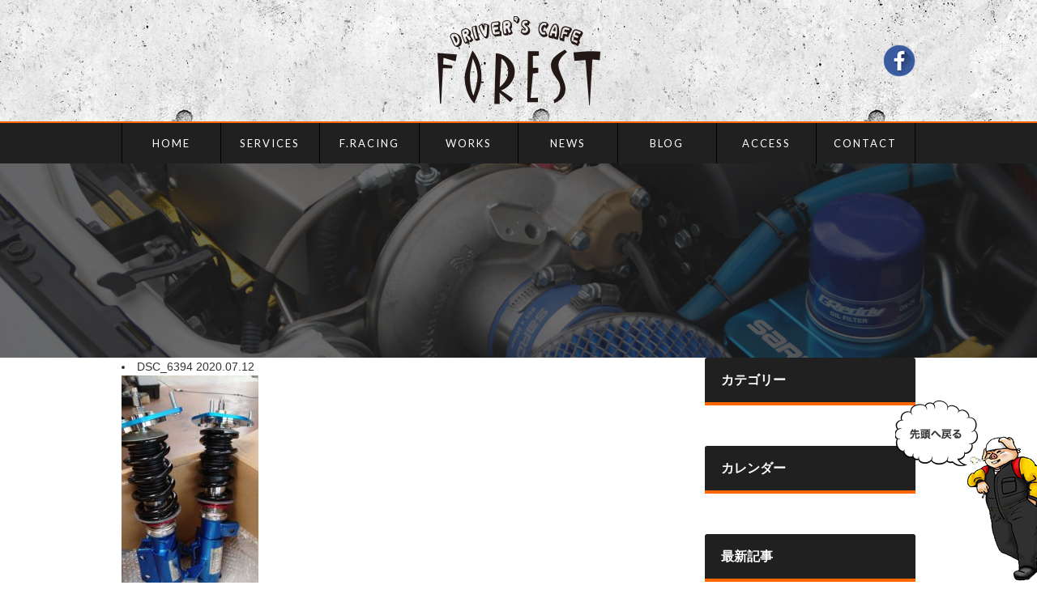

--- FILE ---
content_type: text/html; charset=UTF-8
request_url: http://d-c-forest.com/news/1667/dsc_6394/
body_size: 10592
content:
<!DOCTYPE html>
<html dir="ltr" lang="ja" prefix="og: https://ogp.me/ns#" class="no-js">
<head>
<meta charset="UTF-8">
<meta http-equiv="X-UA-Compatible" content="IE=edge,chrome=1" />
<meta name="description" content="" />
<meta name="viewport" content="width=device-width, initial-scale=1.0"/>
<title>DSC_6394 | DRIVER'S CAFE FOREST：ドライバーズカフェ フォレストDRIVER&#039;S CAFE FOREST：ドライバーズカフェ フォレスト</title>
<link href="//www.google-analytics.com" rel="dns-prefetch">
<link rel="shortcut icon" href="http://d-c-forest.moo.jp/wp/wp-content/themes/dcf/favicon.ico" />

		<!-- All in One SEO 4.8.4.1 - aioseo.com -->
	<meta name="robots" content="max-image-preview:large" />
	<meta name="author" content="ドライバーズカフェ フォレスト"/>
	<link rel="canonical" href="http://d-c-forest.com/news/1667/dsc_6394/" />
	<meta name="generator" content="All in One SEO (AIOSEO) 4.8.4.1" />
		<meta property="og:locale" content="ja_JP" />
		<meta property="og:site_name" content="DRIVER&#039;S CAFE FOREST：ドライバーズカフェ フォレスト |" />
		<meta property="og:type" content="article" />
		<meta property="og:title" content="DSC_6394 | DRIVER&#039;S CAFE FOREST：ドライバーズカフェ フォレスト" />
		<meta property="og:url" content="http://d-c-forest.com/news/1667/dsc_6394/" />
		<meta property="article:published_time" content="2020-07-12T07:04:25+00:00" />
		<meta property="article:modified_time" content="2020-07-12T07:04:25+00:00" />
		<meta name="twitter:card" content="summary" />
		<meta name="twitter:title" content="DSC_6394 | DRIVER&#039;S CAFE FOREST：ドライバーズカフェ フォレスト" />
		<script type="application/ld+json" class="aioseo-schema">
			{"@context":"https:\/\/schema.org","@graph":[{"@type":"BreadcrumbList","@id":"http:\/\/d-c-forest.com\/news\/1667\/dsc_6394\/#breadcrumblist","itemListElement":[{"@type":"ListItem","@id":"http:\/\/d-c-forest.com#listItem","position":1,"name":"\u30db\u30fc\u30e0","item":"http:\/\/d-c-forest.com","nextItem":{"@type":"ListItem","@id":"http:\/\/d-c-forest.com\/news\/1667\/dsc_6394\/#listItem","name":"DSC_6394"}},{"@type":"ListItem","@id":"http:\/\/d-c-forest.com\/news\/1667\/dsc_6394\/#listItem","position":2,"name":"DSC_6394","previousItem":{"@type":"ListItem","@id":"http:\/\/d-c-forest.com#listItem","name":"\u30db\u30fc\u30e0"}}]},{"@type":"ItemPage","@id":"http:\/\/d-c-forest.com\/news\/1667\/dsc_6394\/#itempage","url":"http:\/\/d-c-forest.com\/news\/1667\/dsc_6394\/","name":"DSC_6394 | DRIVER'S CAFE FOREST\uff1a\u30c9\u30e9\u30a4\u30d0\u30fc\u30ba\u30ab\u30d5\u30a7 \u30d5\u30a9\u30ec\u30b9\u30c8","inLanguage":"ja","isPartOf":{"@id":"http:\/\/d-c-forest.com\/#website"},"breadcrumb":{"@id":"http:\/\/d-c-forest.com\/news\/1667\/dsc_6394\/#breadcrumblist"},"author":{"@id":"http:\/\/d-c-forest.com\/author\/dcf_admin\/#author"},"creator":{"@id":"http:\/\/d-c-forest.com\/author\/dcf_admin\/#author"},"datePublished":"2020-07-12T16:04:25+09:00","dateModified":"2020-07-12T16:04:25+09:00"},{"@type":"Organization","@id":"http:\/\/d-c-forest.com\/#organization","name":"DRIVER'S CAFE FOREST\uff1a\u30c9\u30e9\u30a4\u30d0\u30fc\u30ba\u30ab\u30d5\u30a7 \u30d5\u30a9\u30ec\u30b9\u30c8","url":"http:\/\/d-c-forest.com\/"},{"@type":"Person","@id":"http:\/\/d-c-forest.com\/author\/dcf_admin\/#author","url":"http:\/\/d-c-forest.com\/author\/dcf_admin\/","name":"\u30c9\u30e9\u30a4\u30d0\u30fc\u30ba\u30ab\u30d5\u30a7 \u30d5\u30a9\u30ec\u30b9\u30c8","image":{"@type":"ImageObject","@id":"http:\/\/d-c-forest.com\/news\/1667\/dsc_6394\/#authorImage","url":"https:\/\/secure.gravatar.com\/avatar\/a4632e51937d8722c53783a0d9e80f0a87a920a6a00404bcadd8ff372f1f7e4b?s=96&d=mm&r=g","width":96,"height":96,"caption":"\u30c9\u30e9\u30a4\u30d0\u30fc\u30ba\u30ab\u30d5\u30a7 \u30d5\u30a9\u30ec\u30b9\u30c8"}},{"@type":"WebSite","@id":"http:\/\/d-c-forest.com\/#website","url":"http:\/\/d-c-forest.com\/","name":"DRIVER'S CAFE FOREST\uff1a\u30c9\u30e9\u30a4\u30d0\u30fc\u30ba\u30ab\u30d5\u30a7 \u30d5\u30a9\u30ec\u30b9\u30c8","inLanguage":"ja","publisher":{"@id":"http:\/\/d-c-forest.com\/#organization"}}]}
		</script>
		<!-- All in One SEO -->

<link rel='dns-prefetch' href='//d-c-forest.moo.jp' />
<link rel="alternate" title="oEmbed (JSON)" type="application/json+oembed" href="http://d-c-forest.com/wp-json/oembed/1.0/embed?url=http%3A%2F%2Fd-c-forest.com%2Fnews%2F1667%2Fdsc_6394%2F" />
<link rel="alternate" title="oEmbed (XML)" type="text/xml+oembed" href="http://d-c-forest.com/wp-json/oembed/1.0/embed?url=http%3A%2F%2Fd-c-forest.com%2Fnews%2F1667%2Fdsc_6394%2F&#038;format=xml" />
<style id='wp-img-auto-sizes-contain-inline-css' type='text/css'>
img:is([sizes=auto i],[sizes^="auto," i]){contain-intrinsic-size:3000px 1500px}
/*# sourceURL=wp-img-auto-sizes-contain-inline-css */
</style>
<style id='wp-emoji-styles-inline-css' type='text/css'>

	img.wp-smiley, img.emoji {
		display: inline !important;
		border: none !important;
		box-shadow: none !important;
		height: 1em !important;
		width: 1em !important;
		margin: 0 0.07em !important;
		vertical-align: -0.1em !important;
		background: none !important;
		padding: 0 !important;
	}
/*# sourceURL=wp-emoji-styles-inline-css */
</style>
<style id='wp-block-library-inline-css' type='text/css'>
:root{--wp-block-synced-color:#7a00df;--wp-block-synced-color--rgb:122,0,223;--wp-bound-block-color:var(--wp-block-synced-color);--wp-editor-canvas-background:#ddd;--wp-admin-theme-color:#007cba;--wp-admin-theme-color--rgb:0,124,186;--wp-admin-theme-color-darker-10:#006ba1;--wp-admin-theme-color-darker-10--rgb:0,107,160.5;--wp-admin-theme-color-darker-20:#005a87;--wp-admin-theme-color-darker-20--rgb:0,90,135;--wp-admin-border-width-focus:2px}@media (min-resolution:192dpi){:root{--wp-admin-border-width-focus:1.5px}}.wp-element-button{cursor:pointer}:root .has-very-light-gray-background-color{background-color:#eee}:root .has-very-dark-gray-background-color{background-color:#313131}:root .has-very-light-gray-color{color:#eee}:root .has-very-dark-gray-color{color:#313131}:root .has-vivid-green-cyan-to-vivid-cyan-blue-gradient-background{background:linear-gradient(135deg,#00d084,#0693e3)}:root .has-purple-crush-gradient-background{background:linear-gradient(135deg,#34e2e4,#4721fb 50%,#ab1dfe)}:root .has-hazy-dawn-gradient-background{background:linear-gradient(135deg,#faaca8,#dad0ec)}:root .has-subdued-olive-gradient-background{background:linear-gradient(135deg,#fafae1,#67a671)}:root .has-atomic-cream-gradient-background{background:linear-gradient(135deg,#fdd79a,#004a59)}:root .has-nightshade-gradient-background{background:linear-gradient(135deg,#330968,#31cdcf)}:root .has-midnight-gradient-background{background:linear-gradient(135deg,#020381,#2874fc)}:root{--wp--preset--font-size--normal:16px;--wp--preset--font-size--huge:42px}.has-regular-font-size{font-size:1em}.has-larger-font-size{font-size:2.625em}.has-normal-font-size{font-size:var(--wp--preset--font-size--normal)}.has-huge-font-size{font-size:var(--wp--preset--font-size--huge)}.has-text-align-center{text-align:center}.has-text-align-left{text-align:left}.has-text-align-right{text-align:right}.has-fit-text{white-space:nowrap!important}#end-resizable-editor-section{display:none}.aligncenter{clear:both}.items-justified-left{justify-content:flex-start}.items-justified-center{justify-content:center}.items-justified-right{justify-content:flex-end}.items-justified-space-between{justify-content:space-between}.screen-reader-text{border:0;clip-path:inset(50%);height:1px;margin:-1px;overflow:hidden;padding:0;position:absolute;width:1px;word-wrap:normal!important}.screen-reader-text:focus{background-color:#ddd;clip-path:none;color:#444;display:block;font-size:1em;height:auto;left:5px;line-height:normal;padding:15px 23px 14px;text-decoration:none;top:5px;width:auto;z-index:100000}html :where(.has-border-color){border-style:solid}html :where([style*=border-top-color]){border-top-style:solid}html :where([style*=border-right-color]){border-right-style:solid}html :where([style*=border-bottom-color]){border-bottom-style:solid}html :where([style*=border-left-color]){border-left-style:solid}html :where([style*=border-width]){border-style:solid}html :where([style*=border-top-width]){border-top-style:solid}html :where([style*=border-right-width]){border-right-style:solid}html :where([style*=border-bottom-width]){border-bottom-style:solid}html :where([style*=border-left-width]){border-left-style:solid}html :where(img[class*=wp-image-]){height:auto;max-width:100%}:where(figure){margin:0 0 1em}html :where(.is-position-sticky){--wp-admin--admin-bar--position-offset:var(--wp-admin--admin-bar--height,0px)}@media screen and (max-width:600px){html :where(.is-position-sticky){--wp-admin--admin-bar--position-offset:0px}}

/*# sourceURL=wp-block-library-inline-css */
</style><style id='global-styles-inline-css' type='text/css'>
:root{--wp--preset--aspect-ratio--square: 1;--wp--preset--aspect-ratio--4-3: 4/3;--wp--preset--aspect-ratio--3-4: 3/4;--wp--preset--aspect-ratio--3-2: 3/2;--wp--preset--aspect-ratio--2-3: 2/3;--wp--preset--aspect-ratio--16-9: 16/9;--wp--preset--aspect-ratio--9-16: 9/16;--wp--preset--color--black: #000000;--wp--preset--color--cyan-bluish-gray: #abb8c3;--wp--preset--color--white: #ffffff;--wp--preset--color--pale-pink: #f78da7;--wp--preset--color--vivid-red: #cf2e2e;--wp--preset--color--luminous-vivid-orange: #ff6900;--wp--preset--color--luminous-vivid-amber: #fcb900;--wp--preset--color--light-green-cyan: #7bdcb5;--wp--preset--color--vivid-green-cyan: #00d084;--wp--preset--color--pale-cyan-blue: #8ed1fc;--wp--preset--color--vivid-cyan-blue: #0693e3;--wp--preset--color--vivid-purple: #9b51e0;--wp--preset--gradient--vivid-cyan-blue-to-vivid-purple: linear-gradient(135deg,rgb(6,147,227) 0%,rgb(155,81,224) 100%);--wp--preset--gradient--light-green-cyan-to-vivid-green-cyan: linear-gradient(135deg,rgb(122,220,180) 0%,rgb(0,208,130) 100%);--wp--preset--gradient--luminous-vivid-amber-to-luminous-vivid-orange: linear-gradient(135deg,rgb(252,185,0) 0%,rgb(255,105,0) 100%);--wp--preset--gradient--luminous-vivid-orange-to-vivid-red: linear-gradient(135deg,rgb(255,105,0) 0%,rgb(207,46,46) 100%);--wp--preset--gradient--very-light-gray-to-cyan-bluish-gray: linear-gradient(135deg,rgb(238,238,238) 0%,rgb(169,184,195) 100%);--wp--preset--gradient--cool-to-warm-spectrum: linear-gradient(135deg,rgb(74,234,220) 0%,rgb(151,120,209) 20%,rgb(207,42,186) 40%,rgb(238,44,130) 60%,rgb(251,105,98) 80%,rgb(254,248,76) 100%);--wp--preset--gradient--blush-light-purple: linear-gradient(135deg,rgb(255,206,236) 0%,rgb(152,150,240) 100%);--wp--preset--gradient--blush-bordeaux: linear-gradient(135deg,rgb(254,205,165) 0%,rgb(254,45,45) 50%,rgb(107,0,62) 100%);--wp--preset--gradient--luminous-dusk: linear-gradient(135deg,rgb(255,203,112) 0%,rgb(199,81,192) 50%,rgb(65,88,208) 100%);--wp--preset--gradient--pale-ocean: linear-gradient(135deg,rgb(255,245,203) 0%,rgb(182,227,212) 50%,rgb(51,167,181) 100%);--wp--preset--gradient--electric-grass: linear-gradient(135deg,rgb(202,248,128) 0%,rgb(113,206,126) 100%);--wp--preset--gradient--midnight: linear-gradient(135deg,rgb(2,3,129) 0%,rgb(40,116,252) 100%);--wp--preset--font-size--small: 13px;--wp--preset--font-size--medium: 20px;--wp--preset--font-size--large: 36px;--wp--preset--font-size--x-large: 42px;--wp--preset--spacing--20: 0.44rem;--wp--preset--spacing--30: 0.67rem;--wp--preset--spacing--40: 1rem;--wp--preset--spacing--50: 1.5rem;--wp--preset--spacing--60: 2.25rem;--wp--preset--spacing--70: 3.38rem;--wp--preset--spacing--80: 5.06rem;--wp--preset--shadow--natural: 6px 6px 9px rgba(0, 0, 0, 0.2);--wp--preset--shadow--deep: 12px 12px 50px rgba(0, 0, 0, 0.4);--wp--preset--shadow--sharp: 6px 6px 0px rgba(0, 0, 0, 0.2);--wp--preset--shadow--outlined: 6px 6px 0px -3px rgb(255, 255, 255), 6px 6px rgb(0, 0, 0);--wp--preset--shadow--crisp: 6px 6px 0px rgb(0, 0, 0);}:where(.is-layout-flex){gap: 0.5em;}:where(.is-layout-grid){gap: 0.5em;}body .is-layout-flex{display: flex;}.is-layout-flex{flex-wrap: wrap;align-items: center;}.is-layout-flex > :is(*, div){margin: 0;}body .is-layout-grid{display: grid;}.is-layout-grid > :is(*, div){margin: 0;}:where(.wp-block-columns.is-layout-flex){gap: 2em;}:where(.wp-block-columns.is-layout-grid){gap: 2em;}:where(.wp-block-post-template.is-layout-flex){gap: 1.25em;}:where(.wp-block-post-template.is-layout-grid){gap: 1.25em;}.has-black-color{color: var(--wp--preset--color--black) !important;}.has-cyan-bluish-gray-color{color: var(--wp--preset--color--cyan-bluish-gray) !important;}.has-white-color{color: var(--wp--preset--color--white) !important;}.has-pale-pink-color{color: var(--wp--preset--color--pale-pink) !important;}.has-vivid-red-color{color: var(--wp--preset--color--vivid-red) !important;}.has-luminous-vivid-orange-color{color: var(--wp--preset--color--luminous-vivid-orange) !important;}.has-luminous-vivid-amber-color{color: var(--wp--preset--color--luminous-vivid-amber) !important;}.has-light-green-cyan-color{color: var(--wp--preset--color--light-green-cyan) !important;}.has-vivid-green-cyan-color{color: var(--wp--preset--color--vivid-green-cyan) !important;}.has-pale-cyan-blue-color{color: var(--wp--preset--color--pale-cyan-blue) !important;}.has-vivid-cyan-blue-color{color: var(--wp--preset--color--vivid-cyan-blue) !important;}.has-vivid-purple-color{color: var(--wp--preset--color--vivid-purple) !important;}.has-black-background-color{background-color: var(--wp--preset--color--black) !important;}.has-cyan-bluish-gray-background-color{background-color: var(--wp--preset--color--cyan-bluish-gray) !important;}.has-white-background-color{background-color: var(--wp--preset--color--white) !important;}.has-pale-pink-background-color{background-color: var(--wp--preset--color--pale-pink) !important;}.has-vivid-red-background-color{background-color: var(--wp--preset--color--vivid-red) !important;}.has-luminous-vivid-orange-background-color{background-color: var(--wp--preset--color--luminous-vivid-orange) !important;}.has-luminous-vivid-amber-background-color{background-color: var(--wp--preset--color--luminous-vivid-amber) !important;}.has-light-green-cyan-background-color{background-color: var(--wp--preset--color--light-green-cyan) !important;}.has-vivid-green-cyan-background-color{background-color: var(--wp--preset--color--vivid-green-cyan) !important;}.has-pale-cyan-blue-background-color{background-color: var(--wp--preset--color--pale-cyan-blue) !important;}.has-vivid-cyan-blue-background-color{background-color: var(--wp--preset--color--vivid-cyan-blue) !important;}.has-vivid-purple-background-color{background-color: var(--wp--preset--color--vivid-purple) !important;}.has-black-border-color{border-color: var(--wp--preset--color--black) !important;}.has-cyan-bluish-gray-border-color{border-color: var(--wp--preset--color--cyan-bluish-gray) !important;}.has-white-border-color{border-color: var(--wp--preset--color--white) !important;}.has-pale-pink-border-color{border-color: var(--wp--preset--color--pale-pink) !important;}.has-vivid-red-border-color{border-color: var(--wp--preset--color--vivid-red) !important;}.has-luminous-vivid-orange-border-color{border-color: var(--wp--preset--color--luminous-vivid-orange) !important;}.has-luminous-vivid-amber-border-color{border-color: var(--wp--preset--color--luminous-vivid-amber) !important;}.has-light-green-cyan-border-color{border-color: var(--wp--preset--color--light-green-cyan) !important;}.has-vivid-green-cyan-border-color{border-color: var(--wp--preset--color--vivid-green-cyan) !important;}.has-pale-cyan-blue-border-color{border-color: var(--wp--preset--color--pale-cyan-blue) !important;}.has-vivid-cyan-blue-border-color{border-color: var(--wp--preset--color--vivid-cyan-blue) !important;}.has-vivid-purple-border-color{border-color: var(--wp--preset--color--vivid-purple) !important;}.has-vivid-cyan-blue-to-vivid-purple-gradient-background{background: var(--wp--preset--gradient--vivid-cyan-blue-to-vivid-purple) !important;}.has-light-green-cyan-to-vivid-green-cyan-gradient-background{background: var(--wp--preset--gradient--light-green-cyan-to-vivid-green-cyan) !important;}.has-luminous-vivid-amber-to-luminous-vivid-orange-gradient-background{background: var(--wp--preset--gradient--luminous-vivid-amber-to-luminous-vivid-orange) !important;}.has-luminous-vivid-orange-to-vivid-red-gradient-background{background: var(--wp--preset--gradient--luminous-vivid-orange-to-vivid-red) !important;}.has-very-light-gray-to-cyan-bluish-gray-gradient-background{background: var(--wp--preset--gradient--very-light-gray-to-cyan-bluish-gray) !important;}.has-cool-to-warm-spectrum-gradient-background{background: var(--wp--preset--gradient--cool-to-warm-spectrum) !important;}.has-blush-light-purple-gradient-background{background: var(--wp--preset--gradient--blush-light-purple) !important;}.has-blush-bordeaux-gradient-background{background: var(--wp--preset--gradient--blush-bordeaux) !important;}.has-luminous-dusk-gradient-background{background: var(--wp--preset--gradient--luminous-dusk) !important;}.has-pale-ocean-gradient-background{background: var(--wp--preset--gradient--pale-ocean) !important;}.has-electric-grass-gradient-background{background: var(--wp--preset--gradient--electric-grass) !important;}.has-midnight-gradient-background{background: var(--wp--preset--gradient--midnight) !important;}.has-small-font-size{font-size: var(--wp--preset--font-size--small) !important;}.has-medium-font-size{font-size: var(--wp--preset--font-size--medium) !important;}.has-large-font-size{font-size: var(--wp--preset--font-size--large) !important;}.has-x-large-font-size{font-size: var(--wp--preset--font-size--x-large) !important;}
/*# sourceURL=global-styles-inline-css */
</style>

<style id='classic-theme-styles-inline-css' type='text/css'>
/*! This file is auto-generated */
.wp-block-button__link{color:#fff;background-color:#32373c;border-radius:9999px;box-shadow:none;text-decoration:none;padding:calc(.667em + 2px) calc(1.333em + 2px);font-size:1.125em}.wp-block-file__button{background:#32373c;color:#fff;text-decoration:none}
/*# sourceURL=/wp-includes/css/classic-themes.min.css */
</style>
<link rel='stylesheet' id='contact-form-7-css' href='http://d-c-forest.moo.jp/wp/wp-content/plugins/contact-form-7/includes/css/styles.css?ver=6.1' type='text/css' media='all' />
<link rel='stylesheet' id='fancybox-css' href='http://d-c-forest.moo.jp/wp/wp-content/plugins/easy-fancybox/fancybox/1.5.4/jquery.fancybox.min.css?ver=6.9' type='text/css' media='screen' />
<style id='fancybox-inline-css' type='text/css'>
#fancybox-outer{background:#ffffff}#fancybox-content{background:#ffffff;border-color:#ffffff;color:#000000;}#fancybox-title,#fancybox-title-float-main{color:#fff}
/*# sourceURL=fancybox-inline-css */
</style>
<link rel='stylesheet' id='canvas-stylesheet-css' href='http://d-c-forest.moo.jp/wp/wp-content/themes/dcf/style.css?ver=6.9' type='text/css' media='all' />
<script type="text/javascript" src="http://d-c-forest.moo.jp/wp/wp-includes/js/jquery/jquery.min.js?ver=3.7.1" id="jquery-core-js"></script>
<script type="text/javascript" src="http://d-c-forest.moo.jp/wp/wp-includes/js/jquery/jquery-migrate.min.js?ver=3.4.1" id="jquery-migrate-js"></script>
<link rel="https://api.w.org/" href="http://d-c-forest.com/wp-json/" /><link rel="alternate" title="JSON" type="application/json" href="http://d-c-forest.com/wp-json/wp/v2/media/1672" /><link rel='shortlink' href='http://d-c-forest.com/?p=1672' />
<link rel="icon" href="http://d-c-forest.moo.jp/wp/wp-content/uploads/2017/12/cropped-f-32x32.jpg" sizes="32x32" />
<link rel="icon" href="http://d-c-forest.moo.jp/wp/wp-content/uploads/2017/12/cropped-f-192x192.jpg" sizes="192x192" />
<link rel="apple-touch-icon" href="http://d-c-forest.moo.jp/wp/wp-content/uploads/2017/12/cropped-f-180x180.jpg" />
<meta name="msapplication-TileImage" content="http://d-c-forest.moo.jp/wp/wp-content/uploads/2017/12/cropped-f-270x270.jpg" />
<link rel="stylesheet" href="http://d-c-forest.moo.jp/wp/wp-content/themes/dcf/library/js/wideslider/wideslider.css" type="text/css" media="all" />
<script src="http://cdnjs.cloudflare.com/ajax/libs/jquery-easing/1.3/jquery.easing.min.js"></script>
<script src="http://d-c-forest.moo.jp/wp/wp-content/themes/dcf/library/js/wideslider/wideslider.js"></script>
<script src="http://d-c-forest.moo.jp/wp/wp-content/themes/dcf/library/js/jquery.mb.YTPlayer.js"></script>
</head>
<body>
	<header>
		<div class="container clearfix">
			<h1 id="logo">
				<a href="http://d-c-forest.com">
					<img src="http://d-c-forest.moo.jp/wp/wp-content/themes/dcf/library/img/logo.png" alt="DRIVER'S CAFE FOREST" />
				</a>
			</h1>
			<ul class="header-sns clearix">
				<li><a href="https://www.facebook.com/forestracing/" target="_blank"><img src="http://d-c-forest.moo.jp/wp/wp-content/themes/dcf/library/img/sns_icon_fb.png" alt="Facebook" /></a></li>
				<!--li><a href=""><img src="http://d-c-forest.moo.jp/wp/wp-content/themes/dcf/library/img/sns_icon_tw.png" alt="Twitter" /></a></li>
				<li><a href=""><img src="http://d-c-forest.moo.jp/wp/wp-content/themes/dcf/library/img/sns_icon_yt.png" alt="Youtube" /></a></li-->
			</ul>
		</div>
		<nav id="gnav">
			<ul class="container clearfix">
				<li><a href="http://d-c-forest.com/">HOME</a></li>
				<li><a href="http://d-c-forest.com/services/">SERVICES</a></li>
				<li><a href="http://d-c-forest.com/forest-racing/">F.RACING</a></li>
				<li><a href="http://d-c-forest.com/works/">WORKS</a></li>
				<li><a href="http://d-c-forest.com/news/">NEWS</a></li>
				<li><a href="http://d-c-forest.com/blog/">BLOG</a></li>
				<li><a href="http://d-c-forest.com/access/">ACCESS</a></li>
				<li><a href="http://d-c-forest.com/contact/">CONTACT</a></li>
			</ul>
		</nav>
		<div class="spnav-trg">
			<div class="navicon-line"></div>
			<div class="navicon-line"></div>
			<div class="navicon-line"></div>
		</div>
	</header>
	<div class="page-ttl">
	</div>
	<!-- BEGIN Main Area -->
	<div class="container clearfix">
	
		<!-- BEGIN #primary -->
		<div id="primary">
		
			<div id="blogroll">
			
				<li class="hentry">
					<a href="http://d-c-forest.com/news/1667/dsc_6394/">DSC_6394</a>
					2020.07.12															<p class="attachment"><a href='http://d-c-forest.moo.jp/wp/wp-content/uploads/2020/05/DSC_6394.jpg'><img fetchpriority="high" decoding="async" width="169" height="300" src="http://d-c-forest.moo.jp/wp/wp-content/uploads/2020/05/DSC_6394-169x300.jpg" class="attachment-medium size-medium" alt="" srcset="http://d-c-forest.moo.jp/wp/wp-content/uploads/2020/05/DSC_6394-169x300.jpg 169w, http://d-c-forest.moo.jp/wp/wp-content/uploads/2020/05/DSC_6394-576x1024.jpg 576w, http://d-c-forest.moo.jp/wp/wp-content/uploads/2020/05/DSC_6394.jpg 590w" sizes="(max-width: 169px) 100vw, 169px" /></a></p>
				</li>
			
			</div>
		
		<!-- END #primary -->
		</div>
		
		
		<ul id="aside">
			<li class="widget">
				 <h3>カテゴリー</h3>
				 <div class="inner">
					 <ul class="cat">
					</ul>
				</div>
			</li>
			<li class="widget">
				 <h3>カレンダー</h3>
				 <div class="inner">
				</div>
				<style>
					#wp-calendar {
						width: 100%;
						text-align: center;
						background-color: #fafafa;
						margin-bottom: 0;
					}
					#wp-calendar caption {
						color: #666;
						font-weight: bold;
						line-height: 1;
						padding: 15px;
						border: 1px solid #ccc;
						background-color: #efefef;
						border-bottom: 0;
					}
					#wp-calendar th,
					#wp-calendar td {
						color: #666;
						font-size: 13px !important;
						padding: 10px 0 !important;
						line-height: 1;
						border: 1px solid #ccc; 
					}
					#wp-calendar td a {
						color: #a30000;
						text-decoration: underline;
					}
					#wp-calendar td a:hover { text-decoration: none; }
				</style>
			</li>
			<li class="widget">
				<h3>最新記事</h3>
				<div class="inner">
					<ul class="archive">
						<li>
							<dl>
								<dt class="date">2020.07.12</dt>
								<dd><a href="http://d-c-forest.com/news/1667/dsc_6394/">DSC_6394</a></dd>
							</dl>
						</li>
					</ul>
				</div>
			</li>
		</ul>	
	<!-- END Main Area -->
	</div>


	<section class="home-access section">
		<div class="section-ttl">
			<h3>ACCESS MAP</h3>
			<p class="ja">アクセスマップ</p>
		</div>
		<!--iframe src="https://www.google.com/maps/embed?pb=!1m18!1m12!1m3!1d828.911355431747!2d130.97922612699645!3d33.795653563673774!2m3!1f0!2f0!3f0!3m2!1i1024!2i768!4f13.1!3m3!1m2!1s0x3543ea5fe95d2ce3%3A0x47f5ec082332a86a!2z44OV44Kp44Os44K544OI!5e0!3m2!1sja!2sjp!4v1475057367306" width="800" height="340" frameborder="0" style="border:0" allowfullscreen></iframe-->
		<iframe src="https://www.google.com/maps/embed?pb=!1m14!1m8!1m3!1d1003.1456428856532!2d130.9822942435778!3d33.78132622663532!3m2!1i1024!2i768!4f13.1!3m3!1m2!1s0x3543ea41622079db%3A0xe093c79ac1cb37b2!2z44CSODAwLTAzNTEg56aP5bKh55yM5Lqs6YO96YOh6IuF55Sw55S65Lqs55S677yR5LiB55uu77yU4oiS77yV!5e0!3m2!1sja!2sjp!4v1475734217204" width="800" height="340" frameborder="0" style="border:0" allowfullscreen></iframe>
	</section>
	<div class="scrolltop">
		<a href="#"><img src="http://d-c-forest.moo.jp/wp/wp-content/themes/dcf/library/img/scrolltop.png" alt="PAGE TOP" /></a>
	</div>
	<footer>
		<div class="container">
			<div class="flogo">
				<a href="http://d-c-forest.com">
					<img src="http://d-c-forest.moo.jp/wp/wp-content/themes/dcf/library/img/logo.png" alt="DRIVER'S CAFE FOREST" />
				</a>
			</div>
			<dl class="finfo">
				<dt>ドライバーズカフェ フォレスト</dt>
				<dd>住所 :福岡県京都郡苅田町京町1-4-5<br />
				TEL :093-434-0077 FAX :093-434-4455<br />
				店休日 :毎週水曜日、第二木曜日</dd>
			</dl>
			<ul class="footer-sns clearix">
				<li><a href="https://www.facebook.com/forestracing/" target="_blank"><img src="http://d-c-forest.moo.jp/wp/wp-content/themes/dcf/library/img/sns_icon_fb.png" alt="Facebook" /></a></li>
				<!--li><a href=""><img src="http://d-c-forest.moo.jp/wp/wp-content/themes/dcf/library/img/sns_icon_tw.png" alt="Twitter" /></a></li>
				<li><a href=""><img src="http://d-c-forest.moo.jp/wp/wp-content/themes/dcf/library/img/sns_icon_yt.png" alt="Youtube" /></a></li-->
			</ul>
		</div>
		<p class="copyright">Copyright(c)2016 Driver’s Cafe FOREST All rights reserved.</p>
	</footer>
<script type="speculationrules">
{"prefetch":[{"source":"document","where":{"and":[{"href_matches":"/*"},{"not":{"href_matches":["/wp/wp-*.php","/wp/wp-admin/*","/wp/wp-content/uploads/*","/wp/wp-content/*","/wp/wp-content/plugins/*","/wp/wp-content/themes/dcf/*","/*\\?(.+)"]}},{"not":{"selector_matches":"a[rel~=\"nofollow\"]"}},{"not":{"selector_matches":".no-prefetch, .no-prefetch a"}}]},"eagerness":"conservative"}]}
</script>
<script type="text/javascript" src="http://d-c-forest.moo.jp/wp/wp-includes/js/dist/hooks.min.js?ver=dd5603f07f9220ed27f1" id="wp-hooks-js"></script>
<script type="text/javascript" src="http://d-c-forest.moo.jp/wp/wp-includes/js/dist/i18n.min.js?ver=c26c3dc7bed366793375" id="wp-i18n-js"></script>
<script type="text/javascript" id="wp-i18n-js-after">
/* <![CDATA[ */
wp.i18n.setLocaleData( { 'text direction\u0004ltr': [ 'ltr' ] } );
//# sourceURL=wp-i18n-js-after
/* ]]> */
</script>
<script type="text/javascript" src="http://d-c-forest.moo.jp/wp/wp-content/plugins/contact-form-7/includes/swv/js/index.js?ver=6.1" id="swv-js"></script>
<script type="text/javascript" id="contact-form-7-js-translations">
/* <![CDATA[ */
( function( domain, translations ) {
	var localeData = translations.locale_data[ domain ] || translations.locale_data.messages;
	localeData[""].domain = domain;
	wp.i18n.setLocaleData( localeData, domain );
} )( "contact-form-7", {"translation-revision-date":"2025-06-27 09:47:49+0000","generator":"GlotPress\/4.0.1","domain":"messages","locale_data":{"messages":{"":{"domain":"messages","plural-forms":"nplurals=1; plural=0;","lang":"ja_JP"},"This contact form is placed in the wrong place.":["\u3053\u306e\u30b3\u30f3\u30bf\u30af\u30c8\u30d5\u30a9\u30fc\u30e0\u306f\u9593\u9055\u3063\u305f\u4f4d\u7f6e\u306b\u7f6e\u304b\u308c\u3066\u3044\u307e\u3059\u3002"],"Error:":["\u30a8\u30e9\u30fc:"]}},"comment":{"reference":"includes\/js\/index.js"}} );
//# sourceURL=contact-form-7-js-translations
/* ]]> */
</script>
<script type="text/javascript" id="contact-form-7-js-before">
/* <![CDATA[ */
var wpcf7 = {
    "api": {
        "root": "http:\/\/d-c-forest.com\/wp-json\/",
        "namespace": "contact-form-7\/v1"
    }
};
//# sourceURL=contact-form-7-js-before
/* ]]> */
</script>
<script type="text/javascript" src="http://d-c-forest.moo.jp/wp/wp-content/plugins/contact-form-7/includes/js/index.js?ver=6.1" id="contact-form-7-js"></script>
<script type="text/javascript" src="http://d-c-forest.moo.jp/wp/wp-content/plugins/easy-fancybox/vendor/purify.min.js?ver=6.9" id="fancybox-purify-js"></script>
<script type="text/javascript" id="jquery-fancybox-js-extra">
/* <![CDATA[ */
var efb_i18n = {"close":"Close","next":"Next","prev":"Previous","startSlideshow":"Start slideshow","toggleSize":"Toggle size"};
//# sourceURL=jquery-fancybox-js-extra
/* ]]> */
</script>
<script type="text/javascript" src="http://d-c-forest.moo.jp/wp/wp-content/plugins/easy-fancybox/fancybox/1.5.4/jquery.fancybox.min.js?ver=6.9" id="jquery-fancybox-js"></script>
<script type="text/javascript" id="jquery-fancybox-js-after">
/* <![CDATA[ */
var fb_timeout, fb_opts={'autoScale':true,'showCloseButton':true,'width':560,'height':340,'margin':20,'pixelRatio':'false','padding':10,'centerOnScroll':false,'enableEscapeButton':true,'speedIn':300,'speedOut':300,'overlayShow':true,'hideOnOverlayClick':true,'overlayColor':'#000','overlayOpacity':0.6,'minViewportWidth':320,'minVpHeight':320,'disableCoreLightbox':'true','enableBlockControls':'true','fancybox_openBlockControls':'true' };
if(typeof easy_fancybox_handler==='undefined'){
var easy_fancybox_handler=function(){
jQuery([".nolightbox","a.wp-block-file__button","a.pin-it-button","a[href*='pinterest.com\/pin\/create']","a[href*='facebook.com\/share']","a[href*='twitter.com\/share']"].join(',')).addClass('nofancybox');
jQuery('a.fancybox-close').on('click',function(e){e.preventDefault();jQuery.fancybox.close()});
/* IMG */
						var unlinkedImageBlocks=jQuery(".wp-block-image > img:not(.nofancybox,figure.nofancybox>img)");
						unlinkedImageBlocks.wrap(function() {
							var href = jQuery( this ).attr( "src" );
							return "<a href='" + href + "'></a>";
						});
var fb_IMG_select=jQuery('a[href*=".jpg" i]:not(.nofancybox,li.nofancybox>a,figure.nofancybox>a),area[href*=".jpg" i]:not(.nofancybox),a[href*=".png" i]:not(.nofancybox,li.nofancybox>a,figure.nofancybox>a),area[href*=".png" i]:not(.nofancybox),a[href*=".webp" i]:not(.nofancybox,li.nofancybox>a,figure.nofancybox>a),area[href*=".webp" i]:not(.nofancybox),a[href*=".jpeg" i]:not(.nofancybox,li.nofancybox>a,figure.nofancybox>a),area[href*=".jpeg" i]:not(.nofancybox)');
fb_IMG_select.addClass('fancybox image');
var fb_IMG_sections=jQuery('.gallery,.wp-block-gallery,.tiled-gallery,.wp-block-jetpack-tiled-gallery,.ngg-galleryoverview,.ngg-imagebrowser,.nextgen_pro_blog_gallery,.nextgen_pro_film,.nextgen_pro_horizontal_filmstrip,.ngg-pro-masonry-wrapper,.ngg-pro-mosaic-container,.nextgen_pro_sidescroll,.nextgen_pro_slideshow,.nextgen_pro_thumbnail_grid,.tiled-gallery');
fb_IMG_sections.each(function(){jQuery(this).find(fb_IMG_select).attr('rel','gallery-'+fb_IMG_sections.index(this));});
jQuery('a.fancybox,area.fancybox,.fancybox>a').each(function(){jQuery(this).fancybox(jQuery.extend(true,{},fb_opts,{'transition':'elastic','transitionIn':'elastic','transitionOut':'elastic','opacity':false,'hideOnContentClick':false,'titleShow':true,'titlePosition':'over','titleFromAlt':true,'showNavArrows':true,'enableKeyboardNav':true,'cyclic':false,'mouseWheel':'true','changeSpeed':250,'changeFade':300}))});
};};
jQuery(easy_fancybox_handler);jQuery(document).on('post-load',easy_fancybox_handler);

//# sourceURL=jquery-fancybox-js-after
/* ]]> */
</script>
<script type="text/javascript" src="http://d-c-forest.moo.jp/wp/wp-content/plugins/easy-fancybox/vendor/jquery.easing.min.js?ver=1.4.1" id="jquery-easing-js"></script>
<script type="text/javascript" src="http://d-c-forest.moo.jp/wp/wp-content/plugins/easy-fancybox/vendor/jquery.mousewheel.min.js?ver=3.1.13" id="jquery-mousewheel-js"></script>
<script type="text/javascript" src="http://d-c-forest.moo.jp/wp/wp-includes/js/comment-reply.min.js?ver=6.9" id="comment-reply-js" async="async" data-wp-strategy="async" fetchpriority="low"></script>
<script type="text/javascript" src="http://d-c-forest.moo.jp/wp/wp-content/themes/dcf/library/js/scripts.js?ver=6.9" id="canvas-js-js"></script>
<script id="wp-emoji-settings" type="application/json">
{"baseUrl":"https://s.w.org/images/core/emoji/17.0.2/72x72/","ext":".png","svgUrl":"https://s.w.org/images/core/emoji/17.0.2/svg/","svgExt":".svg","source":{"concatemoji":"http://d-c-forest.moo.jp/wp/wp-includes/js/wp-emoji-release.min.js?ver=6.9"}}
</script>
<script type="module">
/* <![CDATA[ */
/*! This file is auto-generated */
const a=JSON.parse(document.getElementById("wp-emoji-settings").textContent),o=(window._wpemojiSettings=a,"wpEmojiSettingsSupports"),s=["flag","emoji"];function i(e){try{var t={supportTests:e,timestamp:(new Date).valueOf()};sessionStorage.setItem(o,JSON.stringify(t))}catch(e){}}function c(e,t,n){e.clearRect(0,0,e.canvas.width,e.canvas.height),e.fillText(t,0,0);t=new Uint32Array(e.getImageData(0,0,e.canvas.width,e.canvas.height).data);e.clearRect(0,0,e.canvas.width,e.canvas.height),e.fillText(n,0,0);const a=new Uint32Array(e.getImageData(0,0,e.canvas.width,e.canvas.height).data);return t.every((e,t)=>e===a[t])}function p(e,t){e.clearRect(0,0,e.canvas.width,e.canvas.height),e.fillText(t,0,0);var n=e.getImageData(16,16,1,1);for(let e=0;e<n.data.length;e++)if(0!==n.data[e])return!1;return!0}function u(e,t,n,a){switch(t){case"flag":return n(e,"\ud83c\udff3\ufe0f\u200d\u26a7\ufe0f","\ud83c\udff3\ufe0f\u200b\u26a7\ufe0f")?!1:!n(e,"\ud83c\udde8\ud83c\uddf6","\ud83c\udde8\u200b\ud83c\uddf6")&&!n(e,"\ud83c\udff4\udb40\udc67\udb40\udc62\udb40\udc65\udb40\udc6e\udb40\udc67\udb40\udc7f","\ud83c\udff4\u200b\udb40\udc67\u200b\udb40\udc62\u200b\udb40\udc65\u200b\udb40\udc6e\u200b\udb40\udc67\u200b\udb40\udc7f");case"emoji":return!a(e,"\ud83e\u1fac8")}return!1}function f(e,t,n,a){let r;const o=(r="undefined"!=typeof WorkerGlobalScope&&self instanceof WorkerGlobalScope?new OffscreenCanvas(300,150):document.createElement("canvas")).getContext("2d",{willReadFrequently:!0}),s=(o.textBaseline="top",o.font="600 32px Arial",{});return e.forEach(e=>{s[e]=t(o,e,n,a)}),s}function r(e){var t=document.createElement("script");t.src=e,t.defer=!0,document.head.appendChild(t)}a.supports={everything:!0,everythingExceptFlag:!0},new Promise(t=>{let n=function(){try{var e=JSON.parse(sessionStorage.getItem(o));if("object"==typeof e&&"number"==typeof e.timestamp&&(new Date).valueOf()<e.timestamp+604800&&"object"==typeof e.supportTests)return e.supportTests}catch(e){}return null}();if(!n){if("undefined"!=typeof Worker&&"undefined"!=typeof OffscreenCanvas&&"undefined"!=typeof URL&&URL.createObjectURL&&"undefined"!=typeof Blob)try{var e="postMessage("+f.toString()+"("+[JSON.stringify(s),u.toString(),c.toString(),p.toString()].join(",")+"));",a=new Blob([e],{type:"text/javascript"});const r=new Worker(URL.createObjectURL(a),{name:"wpTestEmojiSupports"});return void(r.onmessage=e=>{i(n=e.data),r.terminate(),t(n)})}catch(e){}i(n=f(s,u,c,p))}t(n)}).then(e=>{for(const n in e)a.supports[n]=e[n],a.supports.everything=a.supports.everything&&a.supports[n],"flag"!==n&&(a.supports.everythingExceptFlag=a.supports.everythingExceptFlag&&a.supports[n]);var t;a.supports.everythingExceptFlag=a.supports.everythingExceptFlag&&!a.supports.flag,a.supports.everything||((t=a.source||{}).concatemoji?r(t.concatemoji):t.wpemoji&&t.twemoji&&(r(t.twemoji),r(t.wpemoji)))});
//# sourceURL=http://d-c-forest.moo.jp/wp/wp-includes/js/wp-emoji-loader.min.js
/* ]]> */
</script>
</body>
</html>

--- FILE ---
content_type: application/x-javascript
request_url: http://d-c-forest.moo.jp/wp/wp-content/themes/dcf/library/js/scripts.js?ver=6.9
body_size: 431
content:
/*-----------------------------------------------------------------------------------

	Custom JS - All front-end jQuery

-------------------------------------------------------------------------------------*/

jQuery(document).ready(function($) {
	
/*-----------------------------------------------------------------------------------*/
/*	Slide SP Menu
/*-----------------------------------------------------------------------------------*/

	$(function(){
		$(".spnav-trg").on("click", function() {
			$("#gnav").slideToggle();
		});
	});


/*-----------------------------------------------------------------------------------*/
/*	Youtube
/*-----------------------------------------------------------------------------------*/

	$(".player").mb_YTPlayer();


 /*-----------------------------------------------------------------------------------*/
/*	SCROLL TOP
/*-----------------------------------------------------------------------------------*/

	var flag = false;
	var pagetop = jQuery('.scrolltop');
	jQuery(window).scroll(function () {
		if (jQuery(this).scrollTop() > 400) {
			if (flag == false) {
				flag = true;
				pagetop.stop().animate({
					'right': '0px'
				}, 200);
			}
		} else {
			if (flag) {
				flag = false;
				pagetop.stop().animate({
					'right': '-175px'
				}, 200);
			}
		}
	});
	pagetop.click(function () {
		jQuery('body, html').animate({ scrollTop: 0 }, 500);
		return false;
	});
  
});